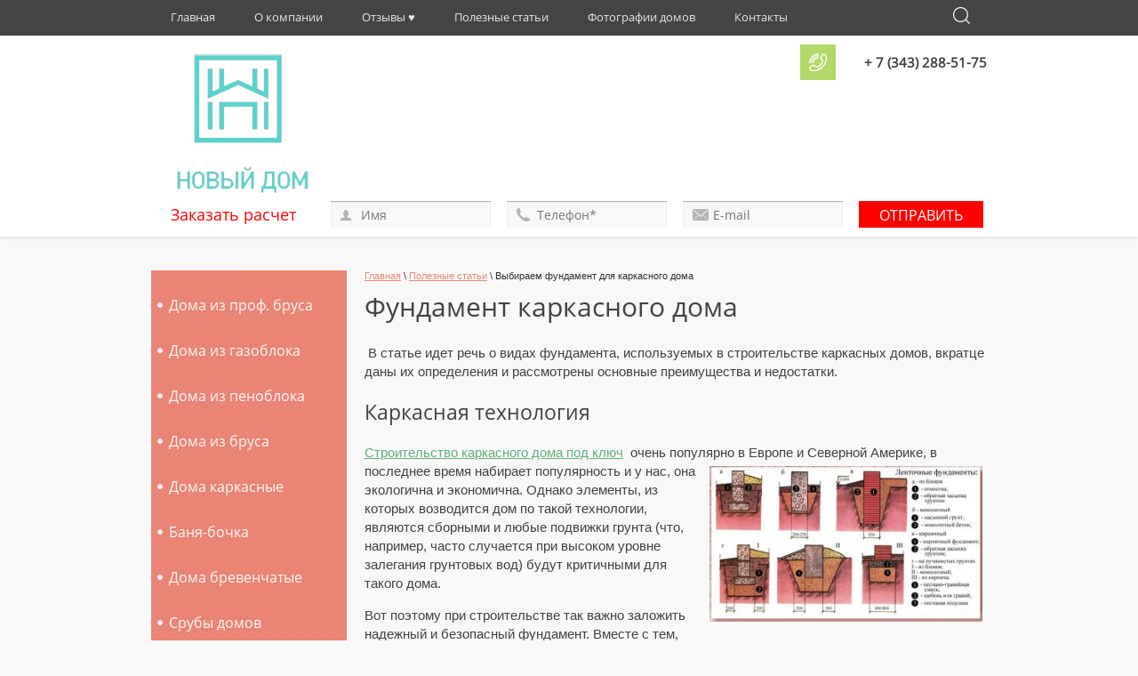

--- FILE ---
content_type: text/html; charset=utf-8
request_url: http://2e2.ru/fundament-karkasnogo-doma
body_size: 10216
content:
<!doctype html>
<html lang="ru">
<head>
<meta charset="utf-8">
<meta name="robots" content="all"/>
<title>Фундамент каркасного дома</title>
<meta name="description" content="Фундамент каркасного дома">
<meta name="keywords" content="Фундамент каркасного дома">
<meta name="SKYPE_TOOLBAR" content="SKYPE_TOOLBAR_PARSER_COMPATIBLE">
<meta name='wmail-verification' content='d06e9b6e8703558672b159779447fe17' />
<link rel="stylesheet" href="/t/v765/images/css/styles.scss.css">
<script src="/g/libs/jquery/1.10.2/jquery.min.js"></script>
<script src="/t/v765/images/link_top.js"></script>
	<link rel="stylesheet" href="/g/css/styles_articles_tpl.css">

            <!-- 46b9544ffa2e5e73c3c971fe2ede35a5 -->
            <script src='/shared/s3/js/lang/ru.js'></script>
            <script src='/shared/s3/js/common.min.js'></script>
        <link rel='stylesheet' type='text/css' href='/shared/s3/css/calendar.css' /><link rel='stylesheet' type='text/css' href='/shared/highslide-4.1.13/highslide.min.css'/>
<script type='text/javascript' src='/shared/highslide-4.1.13/highslide-full.packed.js'></script>
<script type='text/javascript'>
hs.graphicsDir = '/shared/highslide-4.1.13/graphics/';
hs.outlineType = null;
hs.showCredits = false;
hs.lang={cssDirection:'ltr',loadingText:'Загрузка...',loadingTitle:'Кликните чтобы отменить',focusTitle:'Нажмите чтобы перенести вперёд',fullExpandTitle:'Увеличить',fullExpandText:'Полноэкранный',previousText:'Предыдущий',previousTitle:'Назад (стрелка влево)',nextText:'Далее',nextTitle:'Далее (стрелка вправо)',moveTitle:'Передвинуть',moveText:'Передвинуть',closeText:'Закрыть',closeTitle:'Закрыть (Esc)',resizeTitle:'Восстановить размер',playText:'Слайд-шоу',playTitle:'Слайд-шоу (пробел)',pauseText:'Пауза',pauseTitle:'Приостановить слайд-шоу (пробел)',number:'Изображение %1/%2',restoreTitle:'Нажмите чтобы посмотреть картинку, используйте мышь для перетаскивания. Используйте клавиши вперёд и назад'};</script>
<link rel="icon" href="/favicon.ico" type="image/x-icon">

<link rel='stylesheet' type='text/css' href='/t/images/__csspatch/4/patch.css'/>
<!--[if lt IE 10]>
<script src="/g/libs/ie9-svg-gradient/0.0.1/ie9-svg-gradient.min.js"></script>
<script src="/t/v765/images/js/jquery.placeholder.min.js"></script>
<script src="/t/v765/images/js/jquery.textshadow.min.js"></script>
<script src="/t/v765/images/js/ie.js"></script>
<![endif]-->
<!--[if lt IE 9]>
<script src="/g/libs/html5shiv/html5.js"></script>
<![endif]-->
<script type="text/javascript" src="/g/s3/misc/includeform/0.0.2/s3.includeform.js"></script>
<script src="/g/libs/jquery-bxslider/4.1.1/jquery.bxslider.min.js"></script>
<script src="/t/v765/images/main.js"></script>
<script type="text/javascript" src="/g/s3/misc/includeform/0.0.2/s3.includeform.js"></script>
<script src="https://wcrm.ru/bx24hook/2e2.ru/form.js" async></script>

<script>
$(function(){
    $("#rev-wrap").s3IncludeForm("/doska-obyavleniy?board=1");
})
</script>


<link href="/t/v765/images/lpstyles.css" rel="stylesheet" type="text/css" /> 

<link rel="stylesheet" href="/g/libs/jquery-justified-gallery/2.1/jquery.justifiedgallery.min.css"/>
<link rel="stylesheet" href="/t/images/css/bdr_styles.scss.css">
<script src="/g/libs/jquery-justified-gallery/2.1/jquery.justifiedgallery.min.js"></script>
<script src="/g/s3/gallery/justlist/0.0.1/s3.gallery.justlist.js"></script>

<script>
	$(function() {

		$('.s3-gallery-justlist').s3GalleryJustList();

	});
</script>

</head>
<body>
<div class="site-wrap site-main">
    	
	 <nav class="top-menu-wr">
         <ul class="top-menu">
         	         		 <li><a href="/" >Главная</a></li>
         	         		 <li><a href="/about" >О компании</a></li>
         	         		 <li><a href="/otziv" >Отзывы ♥</a></li>
         	         		 <li><a href="/poleznyye-stati" >Полезные статьи</a></li>
         	         		 <li><a href="/fotografii-nashikh-rabot" >Фотографии домов</a></li>
         	         		 <li><a href="/kontakty" >Контакты</a></li>
         	         
         <form action="/search" class="search-form" method="get">
            <input name="search" type="text"  class="search-text" onBlur="this.value=this.value==''?'ключевое слово':this.value;" onFocus="this.value=this.value=='ключевое слово'?'':this.value;" value="ключевое слово" />
            <input type="submit" class="search-button" value="" />
        <re-captcha data-captcha="recaptcha"
     data-name="captcha"
     data-sitekey="6LddAuIZAAAAAAuuCT_s37EF11beyoreUVbJlVZM"
     data-lang="ru"
     data-rsize="invisible"
     data-type="image"
     data-theme="light"></re-captcha></form>
        </ul>
     </nav>
          <header class="site-header">
		<div class="header-in">
		    	<div class="site-logo"><a href="http://2e2.ru"><img src="/t/v765/images/logo.png" alt="Центр"/></a></div>
            			<div class="top-site-phone">
				<p><strong style="font-size: 11pt;">+ 7 (343) 288-51-75</strong></p>
				<div class="mail">
					<a href="mailto:"></a>
				</div>
			</div>
                        <div class="clear"></div>
          	<div id="frm"></div>
          	<div class="clear"></div>
          	
		</div>
	</header>
	           	<div class="inner">
		<div class="content-wrapper clear-self">
            
                <aside role="complementary" class="site-content-left">
                                        <nav class="left-menu-wr">
                    <ul class="left-menu"><li><a href="/doma-prof-brus" >Дома из проф. бруса</a></li><li><a href="/doma-iz-gazobloka" >Дома из газоблока</a></li><li><a href="/doma-iz-penobloka" >Дома из пеноблока</a></li><li><a href="/doma-iz-brusa" >Дома из бруса</a></li><li><a href="/karkasnyye-doma" >Дома каркасные</a></li><li><a href="/banya-bochka" >Баня-бочка</a></li><li><a href="/doma-brevenchatyye" >Дома бревенчатые</a></li><li><a href="/sruby-brevenchatyye" >Срубы домов</a></li><li><a href="/khity-prodazh" >✱ Хиты продаж ✱</a></li><li><a href="/stroitelstvo-na-materinskiy-kapital" >Строительство на материнский капитал</a></li><li><a href="/kommunikatsii" >Коммуникации</a></li></ul>                </nav>
                                    <div class="left-informers"><!-- BEGIN JIVOSITE CODE {literal} -->
<script type='text/javascript'>
(function(){ var widget_id = 'nlr9TfmzrE';var d=document;var w=window;function l(){
var s = document.createElement('script'); s.type = 'text/javascript'; s.async = true; s.src = '//code.jivosite.com/script/widget/'+widget_id; var ss = document.getElementsByTagName('script')[0]; ss.parentNode.insertBefore(s, ss);}if(d.readyState=='complete'){l();}else{if(w.attachEvent){w.attachEvent('onload',l);}else{w.addEventListener('load',l,false);}}})();</script>
<!-- {/literal} END JIVOSITE CODE --></div>
                    </aside> 
                <main role="main" class="main">  
            <div class="content">
                <div class="content-inner">
                    
<div class="site-path" data-url="/fundament-karkasnogo-doma"><a href="/"><span>Главная</span></a> \ <a href="/poleznyye-stati"><span>Полезные статьи</span></a> \ <span>Выбираем фундамент для каркасного дома</span></div>                    <h1>Фундамент каркасного дома</h1>
<p>&nbsp;В статье идет речь о видах фундамента, используемых в строительстве каркасных домов, вкратце даны их определения и рассмотрены основные преимущества и недостатки.</p>
<h2>Каркасная технология</h2>
<p><a href="/karkasnyye-doma">Строительство каркасного дома под ключ</a> &nbsp;очень популярно в Европе и Северной Америке, в последнее время <a href="/thumb/2/BkF7fYi-jDdbkn__h70jLA/r/d/fundament3.jpg" class="highslide" onclick="return hs.expand(this)"><img alt="фундамент3" height="175" src="/thumb/2/muoxp7gQOl5cE4vj8xTrgA/360r300/d/fundament3.jpg" style="border-width: 0px; float: right; margin: 5px;" width="307" /></a>набирает популярность и у нас, она экологична и экономична. Однако элементы, из которых возводится дом по такой технологии, являются сборными и любые подвижки грунта (что, например, часто случается при высоком уровне залегания грунтовых вод) будут критичными для такого дома.</p>
<p>Вот поэтому при строительстве так важно заложить надежный и безопасный фундамент. Вместе с тем, однако, благодаря тому, что каркасные строения весят немного, устройство фундамента под них будет довольно несложной задачей.</p>
<h3>Виды фундамента для каркасных домов</h3>
<p>При постройке заглубленного фундамента его бетонное основание должно находиться на уровне промерзания грунта, но при этом быть выше уровня грунтовых вод (то есть на глубине около 2 м). Такой фундамент массивный и надежный, но его возведение требует больших материальных затрат.<br />В условиях подвижных грунтов лучше выбрать более недорогой так называемый плавающий тип фундамента. Он, несмотря на название, представляет собой плиту из бетона, усиленную арматурной сеткой. Суть заключается в том, что вся конструкция дома расположена на этой плите и все составные части этой конструкции сохраняют неподвижность по отношению друг ко другу. Такие подвижки грунта, как просадка или его замерзание с последующим оттаиванием дому с плавающим фундаментом не страшны.<br />Широко используются в строительстве и такие типы фундамента, как:</p>
<ul>
<li>столбчатый,</li>
<li>ленточный,</li>
<li>свайный,</li>
<li>плитный,</li>
<li>винтовой.</li>
</ul>
<p>Для легких каркасных домов помимо вышеупомянутых также хорошо подойдут мелкозаглубленный ленточный и <a href="/thumb/2/CnNQPF03Y1u3XIQTatZ7qA/r/d/fundament.jpg" class="highslide" onclick="return hs.expand(this)"><img alt="фундамент" height="180" src="/thumb/2/LKI9z3N_puW1shqRcRUxpg/360r300/d/fundament.jpg" style="border-width: 0px; float: right; margin: 5px;" width="326" /></a>свайный, а также столбчатый фундаменты.<br />При ленточном фундаменте по всему периметру здания прокладывают железобетонную полосу, которая и обеспечивает устойчивость дому. Глубина его заложения &ndash; около 50-70 см, при его постройке возможно устройство небольших подвалов. Такой тип фундамента сейчас широко распространен из-за своей невысокой стоимости.<br />Столбчатый фундамент &ndash; это система столбов, которые устанавливают в углах и точках пересечения стен, расстояние между ними засыпают щебнем или песком и все это заливают бетоном. Такой фундамент недорогой, не требует дополнительной гидроизоляции, однако исключает устройство подвала и не может быть использован на подвижных грунтах и на участках, где есть перепады высот.<br /><a href="/thumb/2/NuXnq8HYMFOp9IeKK5Sttg/r/d/fundament2.jpg" class="highslide" onclick="return hs.expand(this)"><img alt="фундамент2" height="189" src="/thumb/2/8QG2mrSo5x8oWIItuZvsfg/360r300/d/fundament2.jpg" style="border-width: 0px; float: left; margin: 5px;" width="234" /></a>В случае пучинистых грунтов бурят скважины на несколько сантиметров ниже глубины промерзания, куда затем устанавливают трубы, сверху арматурную сетку и заливают бетоном. Следующий этап &ndash; обустройство ростверка и соединение ростверка и свай.<br />Итак, для грамотного выбора фундамента под каркасный дом необходимо обязательно учесть планируемую нагрузку на него, тип грунта на участке, геодезические особенности, уровень грунтовых вод и перепад высот, а также решить, нужен ли вам подвал. Учет этих факторов поможет вам разумно подойти к выбору фундамента.</p>
<p>&nbsp;</p>
<p>&nbsp;</p>
<p><a href="/order-form"><img class="mce-s3-button" src="/thumb/2/YLBMS8TUmVEMkfny4CZjFQ/r/d/buttons%2F4698041.png" /></a></p>


</div> <!-- .content-inner -->
                            </div> <!-- .content -->
        </main> <!-- .main -->
    </div> <!-- .content-wrapper -->
	</div><!-- .site-wrap-in -->
	     <div class="slider-wrap">
         <div class="block-title">Популярные проекты</div>
          <div class="inner">
              <ul class="slider">
                                  <li class="slider-item">
                        <a href="http://2e2.ru/dom-iz-brusa-6kh6-395-000-rub"><img src="/thumb/2/3Ak-zCJ7Wvqmx2KCQrFU1A/300c300/d/7_0.jpg" alt="1" /></a>
                    </li>
                                  <li class="slider-item">
                        <a href="http://2e2.ru/karkasnyy-dom-6kh9"><img src="/thumb/2/byLkFZKIC2raBC7WY2KPwQ/300c300/d/2_0.jpg" alt="2" /></a>
                    </li>
                                  <li class="slider-item">
                        <a href="http://2e2.ru/karkasnyy-dom-6kh6"><img src="/thumb/2/2XqCtAn-WbKQoAXqDjQ-Ug/300c300/d/1_1.jpg" alt="3" /></a>
                    </li>
                                  <li class="slider-item">
                        <a href="http://2e2.ru/dom-iz-gazobloka-8x10"><img src="/thumb/2/hO1duQBtq4aD8Kfi-KL7xw/300c300/d/2e2_565677.jpg" alt="5" /></a>
                    </li>
                                  <li class="slider-item">
                        <a href="http://2e2.ru/karkasnyy-dom-6kh6-one"><img src="/thumb/2/rBpx74mweZGFyBwkVuNj8g/300c300/d/2e212222295777.jpg" alt="6" /></a>
                    </li>
                                  <li class="slider-item">
                        <a href="http://2e2.ru/dom-6x7-dom-iz-brusa"><img src="/thumb/2/iSh13JbL_yzGLwjflc7Qjw/300c300/d/srub07777.jpg" alt="7" /></a>
                    </li>
                                  <li class="slider-item">
                        <a href="http://2e2.ru/dom-6x6-mansarda"><img src="/thumb/2/rx6--YTyY81LNOYyoZwOJA/300c300/d/dom_6x6_foto4_3777.jpg" alt="4" /></a>
                    </li>
                                  <li class="slider-item">
                        <a href="http://2e2.ru/karkasnyy-dom-6kh8"><img src="/thumb/2/LmRFrposmNPzNZPzHlkNxg/300c300/d/2e2_krisha_karkas.jpg" alt="8" /></a>
                    </li>
                                  <li class="slider-item">
                        <a href="http://2e2.ru/dom-6kh8-545-000-rub"><img src="/thumb/2/05hmQU7z3gItY5v_mxpx_w/300c300/d/brus1777.jpg" alt="9" /></a>
                    </li>
                        </ul>
          </div>
    </div>
              <div class="news-block-wr1">
            <div class="news-head">Новости</div>
            <div><article><div class="news-pic"><img src="/thumb/2/qkKg3cXkLxPKNhQjdpKhGg/300c150/d/img_0608.jpg" alt="Без единого гвоздя" /></div><time datetime="2018-04-14 21:33:56" class="news-date"><span>14</span>04.18</time><div class="news-title"><a href="/novosti/news_post/bez-yedinogo-gvozdya">Без единого гвоздя</a></div><div class="clear"></div><div class="news-note"><p>При заказе бревенчатого дома -&nbsp; скидка 30%&nbsp;</p></div></article><article><div class="news-pic"><img src="/thumb/2/QRHE3ZTdhdB91JKEpKqvDQ/300c150/d/2e21-8kh103_aktsiya.jpg" alt="Зима близко" /></div><time datetime="2018-03-08 17:12:44" class="news-date"><span>08</span>03.18</time><div class="news-title"><a href="/novosti/news_post/zima-blizko">Зима близко</a></div><div class="clear"></div><div class="news-note"><p>Получи подарки при покупке дома из Газоблока</p></div></article><article><div class="news-pic"><img src="/thumb/2/2GIAPRW_vocZg08RsJy2cQ/300c150/d/2e2-okna.jpg" alt="Согревающие подарки" /></div><time datetime="2018-01-11 22:26:50" class="news-date"><span>11</span>01.18</time><div class="news-title"><a href="/novosti/news_post/okna-i-dver-v-podarok">Согревающие подарки</a></div><div class="clear"></div><div class="news-note"><p>Наши подарки сделают ваш дом не только уютным и красивым, но и недорогим!</p></div></article></div>
            <div class="news-archive">
                <a href="/novosti">
                    Все новости
                </a>
            </div>
        </div>
            <div class="bot-ed"><center>
<table border="0" class="table0">
<tbody>
<tr>
<td>
<script src="//vk.com/js/api/openapi.js?121" type="text/javascript"></script>
<!-- VK Widget -->
<div id="vk_groups"></div>
<script type="text/javascript">// <![CDATA[
VK.Widgets.Group("vk_groups", {mode: 0, width: "220", height: "260", color1: 'FFFFFF', color2: '2B587A', color3: '5B7FA6'}, 67245449);
// ]]></script>
</td>
<td>
<p><iframe frameborder="0" height="249" scrolling="no" src="https://money.yandex.ru/embed/shop.xml?account=410012874304652&amp;quickpay=shop&amp;payment-type-choice=on&amp;writer=buyer&amp;targets-hint=&amp;default-sum=&amp;button-text=01&amp;comment=on&amp;hint=&amp;fio=on&amp;mail=on&amp;phone=on&amp;address=on&amp;successURL=" width="450"></iframe></p>
</td>
</tr>
</tbody>
</table>
</center></div>
        	<div class="bot-block">
	    <div class="block-title">Наши координаты :</div>
	    <div class="block-body">
                <div class="map-block"><script type="text/javascript" charset="utf-8" async src="https://api-maps.yandex.ru/services/constructor/1.0/js/?um=constructor%3Acff2724c42194b4fae551b7432abc28737373ff9fab4cf02fbba1ae4a50b2da8&amp;width=750&amp;height=330&amp;lang=ru_RU&amp;scroll=true"></script></div>
        	        <div class="inner">
	            <div class="link_top"></div>
	                            <div class="contacts">
                                        <div class="soc-seti">
                        <div class="soc-title">Мы в соц. сетях:</div>
                		                    	   <a href="https://www.facebook.com/sknovyi/?hc_ref=ARRy6DUhFR70AubRojIRZIeQFx3C8J0FOKNOsnZbuTEN5d-weA-9HYEDtjewO0Rr39o&amp;fref=tag&amp;__xts__[0]=68.ARBxWgCVrHDSGs2Q0BtZRzYeDjPyprfo8MKjAAqazggLz4oX2_kUIg2-TR5FwSL27tJHm_fBhAR1T-R_2XaiJTq1DyiuSc_6amLHNnNtbD1BZjezaeyXPhuTdAEWGq-ojroW1TnJTBa0Co4hm4y2aE1dND1nquRQFIPzutD6wFwDeRZT-M5c&amp;__tn__=kC-R" rel="nofollow" target="_blank" class="soc">
                    	       <img src="/thumb/2/1hqirs-k_rFDpnbrsdtT7Q/42c42/d/s1.png" alt="1" />
                    	   </a>
                		                    	   <a href="https://vk.com/2e2_novdom" rel="nofollow" target="_blank" class="soc">
                    	       <img src="/thumb/2/L7ezpzfkU95B_rediYtVbw/42c42/d/s3.png" alt="3" />
                    	   </a>
                		                    	   <a href="https://www.instagram.com/skstroyservis/?hl=ru" rel="nofollow" target="_blank" class="soc">
                    	       <img src="/thumb/2/5At1aJx2bq_ba84UzdXOCg/42c42/d/insta_znachek_1.png" alt="5" />
                    	   </a>
                		                    	   <a href="https://www.youtube.com/channel/UCJCy95wfNjWyyrVuLXXk2tg" rel="nofollow" target="_blank" class="soc">
                    	       <img src="/thumb/2/_ZLHgkRgIHJgLRoU1zXpIQ/42c42/d/yutub.png" alt="2" />
                    	   </a>
                		                    	   <a href="https://ok.ru/group/54665858973930/topics" rel="nofollow" target="_blank" class="soc">
                    	       <img src="/thumb/2/RB51ZILk13eZukToLBt9kA/42c42/d/odnoklassniki_1.png" alt="4" />
                    	   </a>
                		                    </div>
                                                            <div class="bot-adr"><p>Бизнес- центр &quot;Манхэттен&quot; г. Екатеринбург, ул. Мамина- Сибиряка 101</p></div>
                                                            <div class="bot-tel"><p>+ 7 (343) 288-51-75</p></div>
                                    </div>
                                <div class="clear"></div>
	        </div>
	    </div>
	</div>
		<div class="clear-footer"></div>
</div>
<footer class="site-footer">
	<div class="site-footer-wr">
		 <div class="site-name">                                                                <p>Copyright &copy; 2015 - 2026 Центр</p></div>
		 <div class="site-copyright"><span style='font-size:14px;' class='copyright'><!--noindex--><span style="text-decoration:underline; cursor: pointer;" onclick="javascript:window.open('https://megagr'+'oup.ru/?utm_referrer='+location.hostname)" class="copyright"><img src="/g/mlogo/svg/razrabotka-saitov-megagrupp-ru-dark.svg" alt="Создание сайтов"></span><!--/noindex--></span></div>
		 <div class="site-counters"><!--LiveInternet counter--><script type="text/javascript"><!--
new Image().src = "//counter.yadro.ru/hit?r"+
escape(document.referrer)+((typeof(screen)=="undefined")?"":
";s"+screen.width+"*"+screen.height+"*"+(screen.colorDepth?
screen.colorDepth:screen.pixelDepth))+";u"+escape(document.URL)+
";"+Math.random();//--></script><!--/LiveInternet-->
<!--LiveInternet logo--><a href="//www.liveinternet.ru/click"
target="_blank"><img src="//counter.yadro.ru/logo?13.3"
title="LiveInternet: показано число просмотров за 24 часа, посетителей за 24 часа и за сегодня"
alt="" border="0" width="88" height="31"/></a><!--/LiveInternet-->


<!-- Yandex.Metrika counter -->
<script type="text/javascript">
(function (d, w, c) {
    (w[c] = w[c] || []).push(function() {
        try {
            w.yaCounter34797280 = new Ya.Metrika({id:34797280,
                    webvisor:true,
                    clickmap:true,
                    trackLinks:true,
                    accurateTrackBounce:true});
        } catch(e) { }
    });

    var n = d.getElementsByTagName("script")[0],
        s = d.createElement("script"),
        f = function () { n.parentNode.insertBefore(s, n); };
    s.type = "text/javascript";
    s.async = true;
    s.src = (d.location.protocol == "https:" ? "https:" : "http:") + "//mc.yandex.ru/metrika/watch.js";

    if (w.opera == "[object Opera]") {
        d.addEventListener("DOMContentLoaded", f, false);
    } else { f(); }
})(document, window, "yandex_metrika_callbacks");
</script>
<noscript><div><img src="//mc.yandex.ru/watch/34797280" style="position:absolute; left:-9999px;" alt="" /></div></noscript>
<!-- /Yandex.Metrika counter -->
<!--__INFO2026-02-02 01:43:11INFO__-->
</div>
	</div>
</footer>
<!-- 989 -->

<!-- assets.bottom -->
<!-- </noscript></script></style> -->
<script src="/my/s3/js/site.min.js?1770012864" ></script>
<script src="/my/s3/js/site/defender.min.js?1770012864" ></script>
<script >/*<![CDATA[*/
var megacounter_key="1c30a0f62ad226bc1fa2a5f7648c2dc7";
(function(d){
    var s = d.createElement("script");
    s.src = "//counter.megagroup.ru/loader.js?"+new Date().getTime();
    s.async = true;
    d.getElementsByTagName("head")[0].appendChild(s);
})(document);
/*]]>*/</script>
<script >/*<![CDATA[*/
$ite.start({"sid":1148254,"vid":1153423,"aid":1369098,"stid":21,"cp":21,"active":true,"domain":"2e2.ru","lang":"ru","trusted":false,"debug":false,"captcha":3});
/*]]>*/</script>
<!-- /assets.bottom -->
</body>
</html>

--- FILE ---
content_type: text/html; charset=utf-8
request_url: http://2e2.ru/gr-form?1770028684976
body_size: 479
content:
<!--includeForm--><form action="" class="gr-form -visor-no-click" method="post"><div class="gr-head">Заказать расчет</div><div class="gr-field"><div class="gr-title"></div><div class="gr-value"><input type="text" size="30" maxlength="30" class="name"value="" placeholder="Имя"name="d[0]"/></div></div><div class="gr-field"><div class="gr-title"></div><div class="gr-value"><input type="text" size="30" maxlength="25" class="phone"value="" placeholder="Телефон*"name="d[1]"/></div></div><div class="gr-field"><div class="gr-title"></div><div class="gr-value"><input type="text" size="30" maxlength="100" class="mail"value="" placeholder="E-mail"name="d[2]"/></div></div><div class="gr-field"><button class="gr-button" type="submit">Отправить</button></div><re-captcha data-captcha="recaptcha"
     data-name="captcha"
     data-sitekey="6LddAuIZAAAAAAuuCT_s37EF11beyoreUVbJlVZM"
     data-lang="ru"
     data-rsize="invisible"
     data-type="image"
     data-theme="light"></re-captcha></form><!--includeForm-->

--- FILE ---
content_type: text/css
request_url: http://2e2.ru/t/v765/images/css/styles.scss.css
body_size: 6361
content:
@charset "utf-8";
html {
  overflow-y: scroll;
  font-family: sans-serif;
  -ms-text-size-adjust: 100%;
  -webkit-text-size-adjust: 100%; }

body {
  margin: 0; }

article, aside, details, figcaption, figure, footer, header, hgroup, main, nav, section, summary {
  display: block; }

audio, canvas, progress, video {
  display: inline-block;
  vertical-align: baseline; }

audio:not([controls]) {
  display: none;
  height: 0; }

[hidden], template {
  display: none; }

a {
  background: transparent; }

a:active, a:hover {
  outline: 0; }

abbr[title] {
  border-bottom: 1px dotted; }

b, strong {
  font-weight: bold; }

dfn {
  font-style: italic; }

h1 {
  margin: 0.67em 0;
  font-size: 2em; }

mark {
  background: #ff0;
  color: #000; }

small {
  font-size: 80%; }

sub, sup {
  position: relative;
  vertical-align: baseline;
  font-size: 75%;
  line-height: 0; }

sup {
  top: -0.5em; }

sub {
  bottom: -0.25em; }

img {
  border: 0; }

svg:not(:root) {
  overflow: hidden; }

figure {
  margin: 1em 40px; }

hr {
  -moz-box-sizing: content-box;
  box-sizing: content-box;
  height: 0; }

pre {
  overflow: auto; }

code, kbd, pre, samp {
  font-size: 1em;
  font-family: monospace, monospace; }

button, input, optgroup, select, textarea {
  margin: 0;
  color: inherit;
  font: inherit; }

button {
  overflow: visible; }

button, select {
  text-transform: none; }

button, html input[type="button"], input[type="reset"], input[type="submit"] {
  cursor: pointer;
  -webkit-appearance: button; }

button[disabled], html input[disabled] {
  cursor: default; }

button::-moz-focus-inner, input::-moz-focus-inner {
  padding: 0;
  border: 0; }

input {
  line-height: normal; }

input[type="checkbox"], input[type="radio"] {
  box-sizing: border-box;
  padding: 0; }

input[type="number"]::-webkit-inner-spin-button, input[type="number"]::-webkit-outer-spin-button {
  height: auto; }

input[type="search"] {
  -webkit-box-sizing: content-box;
  -moz-box-sizing: content-box;
  box-sizing: content-box;
  -webkit-appearance: textfield; }

input[type="search"]::-webkit-search-cancel-button, input[type="search"]::-webkit-search-decoration {
  -webkit-appearance: none; }

fieldset {
  margin: 0 2px;
  padding: 0.35em 0.625em 0.75em;
  border: 1px solid #c0c0c0; }

legend {
  padding: 0;
  border: 0; }

textarea {
  overflow: auto; }

optgroup {
  font-weight: bold; }

table {
  border-spacing: 0;
  border-collapse: collapse; }

td, th {
  padding: 0; }

@media print {
  * {
    background: transparent !important;
    color: #000 !important;
    box-shadow: none !important;
    text-shadow: none !important; }

  a, a:visited {
    text-decoration: underline; }

  a[href]:after {
    content: " (" attr(href) ")"; }

  abbr[title]:after {
    content: " (" attr(title) ")"; }

  pre, blockquote {
    border: 1px solid #999;
    page-break-inside: avoid; }

  thead {
    display: table-header-group; }

  tr, img {
    page-break-inside: avoid; }

  img {
    max-width: 100% !important; }

  @page {
    margin: 0.5cm; }

  p, h2, h3 {
    orphans: 3;
    widows: 3; }

  h2, h3 {
    page-break-after: avoid; } }

.hide {
  display: none; }

.show {
  display: block; }

.invisible {
  visibility: hidden; }

.visible {
  visibility: visible; }

.reset-indents {
  padding: 0;
  margin: 0; }

.reset-font {
  line-height: 0;
  font-size: 0; }

.clear-list {
  list-style: none;
  padding: 0;
  margin: 0; }

.clearfix:before, .clearfix:after {
  display: table;
  content: "";
  line-height: 0;
  font-size: 0; }
  .clearfix:after {
    clear: both; }

.clear {
  visibility: hidden;
  clear: both;
  height: 0;
  font-size: 1px;
  line-height: 0; }

.clear-self:after {
  display: block;
  visibility: hidden;
  clear: both;
  height: 0;
  content: ''; }

.thumb, .YMaps, .ymaps-map {
  color: #000; }

.table {
  display: table; }
  .table .tr {
    display: table-row; }
    .table .tr .td {
      display: table-cell; }

.table0, .table1, .table2 {
  border-collapse: collapse; }
  .table0 td, .table1 td, .table2 td {
    padding: 0.5em; }

.table1, .table2 {
  border: 1px solid #e88272; }
  .table1 td, .table2 td, .table1 th, .table2 th {
    border: 1px solid #e88272; }

.table2 th {
  padding: 0.5em;
  color: #fff;
  background: #e88272; }

@font-face {
  font-family: "or";
  src: url("/g/fonts/open_sans/open_sans-r.eot");
  src: url("/g/fonts/open_sans/open_sans-r.eot?#iefix") format("embedded-opentype"), url("/g/fonts/open_sans/open_sans-r.woff2") format("woff2"), url("/g/fonts/open_sans/open_sans-r.woff") format("woff"), url("/g/fonts/open_sans/open_sans-r.ttf") format("truetype"), url("/g/fonts/open_sans/open_sans-r.svg#or") format("svg");
  font-weight: normal;
  font-style: normal; }

@font-face {
  font-family: "osb";
  src: url("/g/fonts/open_sans/open_sans-s-b.eot");
  src: url("/g/fonts/open_sans/open_sans-s-b.eot?#iefix") format("embedded-opentype"), url("/g/fonts/open_sans/open_sans-s-b.woff2") format("woff2"), url("/g/fonts/open_sans/open_sans-s-b.woff") format("woff"), url("/g/fonts/open_sans/open_sans-s-b.ttf") format("truetype"), url("/g/fonts/open_sans/open_sans-s-b.svg#osb") format("svg");
  font-weight: normal;
  font-style: normal; }

html, body {
  height: 100%; }

body {
  color: #424242;
  background: #f8f8f8;
  min-width: 940px;
  margin: 0;
  font-family: arial, sans-serif;
  font-size: 15px;
  line-height: 1.4; }

a {
  color: #ea8879;
  margin: 0;
  padding: 0;
  font-size: 100%;
  background: transparent;
  text-decoration: underline; }

a:hover {
  text-decoration: none; }

h1, h2, h3, h4, h5, h6 {
  font-family: 'or', arial, sans-serif;
  color: #424242;
  font-weight: normal; }

h1 {
  margin-top: 0;
  font-size: 30px; }

h2 {
  font-size: 23px; }

h3 {
  font-size: 18px; }

h4 {
  font-size: 15px; }

h5 {
  font-size: 12px; }

h6 {
  font-size: 10px; }
/* SITE-PATH
 --------------------------------------------*/
.site-path {
  color: #333;
  font: 11px Arial, Tahoma, Geneva, sans-serif;
  padding: 0 0 8px; }
  .site-path a {
    color: #ea8879; }

input, optgroup, select, textarea {
  color: #333; }
/* MAIN
 --------------------------------------------*/
.site-wrap {
  height: auto !important;
  height: 100%;
  min-height: 100%;
  background: url(../top-bg.jpg) no-repeat 50% 0, url(../bot-bg.jpg) no-repeat 50% 100%;
  margin: 0 auto -124px; }
  .site-wrap.site-main {
    background: url(../bot-bg.jpg) no-repeat 50% 100%; }
    .site-wrap.site-main .site-header {
      margin: 0 0 38px; }
    .site-wrap.site-main .site-content-left {
      width: 220px; }
      .site-wrap.site-main .site-content-left ~ .main > .content {
        margin-left: 220px; }

.inner {
  margin: 0 auto;
  width: 940px; }

.clear-footer {
  clear: both;
  height: 124px; }

.clear {
  clear: both;
  font-size: 0;
  line-height: 0; }
/*	TOP-MENU
 --------------------------------------------*/
.top-menu-wr {
  background: #444543;
  position: relative; }
  .top-menu-wr .top-menu {
    padding: 0 180px 0 0;
    margin: 0 auto;
    position: relative;
    box-sizing: border-box;
    width: 940px;
    list-style: none;
    font-size: 0;
    line-height: 0; }
    .top-menu-wr .top-menu li {
      padding: 13px 22px 14px;
      display: inline-block;
      vertical-align: top; }
      .top-menu-wr .top-menu li a {
        display: block;
        text-decoration: none;
        color: #e7e7e7;
        font: 13px 'or', Arial, Helvetica, sans-serif;
        line-height: 1; }
        .top-menu-wr .top-menu li a:hover {
          text-decoration: underline; }

.search-form {
  position: absolute;
  top: 8px;
  right: 14px;
  margin: 0;
  padding: 0;
  height: 19px;
  -webkit-transition: all 0.2s ease;
  -moz-transition: all 0.2s ease;
  -o-transition: all 0.2s ease;
  -ms-transition: all 0.2s ease;
  transition: all 0.2s ease; }
  .search-form .search-text {
    float: left;
    height: 19px;
    width: 0;
    background: none;
    border: none;
    padding: 0;
    margin: 0;
    font: 13px 'or', Arial, Helvetica, sans-serif;
    color: #fff;
    outline: none;
    -webkit-transition: all 0.2s ease;
    -moz-transition: all 0.2s ease;
    -o-transition: all 0.2s ease;
    -ms-transition: all 0.2s ease;
    transition: all 0.2s ease; }
  .search-form .search-button {
    float: right;
    height: 19px;
    width: 30px;
    background: url(../search-icon.png) no-repeat 50%;
    border: none;
    padding: 0;
    margin: 0;
    outline: none; }
    .search-form .search-button.hovered {
      background: url(../search-icon2.png) no-repeat 50%; }
/* HEADER
 --------------------------------------------*/
.site-header {
  min-height: 110px;
  position: relative;
  background-color: #fff;
  -moz-box-shadow: 0 1px 5px rgba(0, 0, 0, .1);
  -webkit-box-shadow: 0 1px 5px rgba(0, 0, 0, .1);
  box-shadow: 0 1px 5px rgba(0, 0, 0, .1); }
  .site-header .header-in {
    width: 940px;
    margin: 0 auto;
    position: relative; }
  .site-header p {
    margin: 0; }
  .site-header a img {
    border: none; }
/* LOGO
 --------------------------------------------*/
.site-logo {
  float: left;
  margin: 14px 0 0 18px; }
/* PHONE
 --------------------------------------------*/
.top-site-phone {
  float: right;
  color: #424242;
  width: 260px;
  box-sizing: border-box;
  padding: 0 0 0 60px;
  margin: 10px 0 20px 0;
  font: 15px 'or', Arial, Helvetica, sans-serif;
  background: url(../tel-icon.png) no-repeat 0 0;
  line-height: 40px; }
  .top-site-phone a {
    color: #424242; }
/* SLOGAN
 --------------------------------------------*/
.slogan-block {
  height: 770px;
  position: relative;
  width: 940px;
  margin: 0 auto; }

.site-slogan {
  position: absolute;
  left: -2px;
  top: 100px;
  color: #fff;
  font: 14px Arial, Helvetica, sans-serif; }
/* #FRM
 --------------------------------------------*/
#frm {
  font-size: 0; }
  #frm .gr-head {
    display: inline-block;
    vertical-align: top;
    font: 18px 'or', Arial, sans-serif;
    color: #e88272;
    line-height: 30px;
    margin: 0 0 0 22px;
    width: 180px; }
  #frm .gr-field {
    display: inline-block;
    vertical-align: top; }
  #frm input, #frm textarea {
    display: inline-block;
    vertical-align: top;
    width: 180px;
    margin: 0 18px 10px 0;
    height: 30px;
    background-color: #f8f8f8;
    -moz-box-shadow: inset 0 1px 1px rgba(154, 154, 154, .87);
    -webkit-box-shadow: inset 0 1px 1px rgba(154, 154, 154, .87);
    box-shadow: inset 0 1px 1px rgba(154, 154, 154, .87);
    box-sizing: border-box;
    padding: 0 0 0 34px;
    border: none;
    font: 14px 'or', Arial, sans-serif;
    color: #757575; }
    @inclide placeholder {
      color: #757575; }
    #frm input.name, #frm textarea.name {
      background: #f8f8f8 url(../f1.png) no-repeat 11px 50%; }
    #frm input.phone, #frm textarea.phone {
      background: #f8f8f8 url(../f2.png) no-repeat 11px 50%; }
    #frm input.mail, #frm textarea.mail {
      background: #f8f8f8 url(../f3.png) no-repeat 11px 50%; }
  #frm textarea {
    padding-top: 7px; }
  #frm .gr-button {
    width: 140px;
    height: 30px;
    text-transform: uppercase;
    background: #e88272;
    font: 16px 'or', Arial, sans-serif;
    color: #fff;
    text-align: center;
    line-height: 30px;
    border: none; }
    #frm .gr-button:hover {
      background: #b2d86a; }
/* TOP-BLOCK
 --------------------------------------------*/
.top-block {
  width: 940px;
  margin: 0 auto; }
  .top-block .left-block {
    float: left;
    width: 220px;
    position: relative;
    z-index: 2;
    margin: 0 60px 0 0; }
/* CONT-BLOCK
 --------------------------------------------*/
.cont-block {
  position: relative;
  padding: 150px 0 0;
  float: right;
  width: 650px;
  font-size: 0; }
  .cont-block p {
    margin: 0; }
  .cont-block a {
    display: inline-block;
    vertical-align: top;
    width: 130px;
    text-align: center;
    text-decoration: none;
    font: 20px 'or', Arial, sans-serif;
    color: #424242;
    margin: 0 107px 14px 0; }
    .cont-block a:nth-child(3n) {
      margin-right: 0; }
    .cont-block a .spec-pic {
      display: block;
      width: 120px;
      height: 120px;
      margin: 0 auto;
      border: 2px solid #b4b2b4;
      margin: 0 0 25px;
      -webkit-border-radius: 50%;
      -moz-border-radius: 50%;
      -ms-border-radius: 50%;
      -o-border-radius: 50%;
      border-radius: 50%;
      text-align: center; }
      .cont-block a .spec-pic img {
        vertical-align: middle;
        display: inline-block; }
        .cont-block a .spec-pic img:last-child {
          display: none; }
      .cont-block a .spec-pic:after {
        content: "";
        display: inline-block;
        vertical-align: middle;
        width: 1px;
        height: 100%;
        margin: 0 0 0 -1px; }
    .cont-block a:hover {
      color: #e88272; }
      .cont-block a:hover .spec-pic {
        border-color: #e88272; }
        .cont-block a:hover .spec-pic img:last-child {
          display: inline-block; }
          .cont-block a:hover .spec-pic img:first-child {
            display: none; }
/*-------------SLIDER------------------*/
.slider-wrap {
  height: 446px;
  position: relative;
  padding: 25px 0 0;
  margin-bottom: 23px;
  background-color: #fff;
  -moz-box-shadow: 0 1px 5px rgba(0,0,0,.1), 0 -1px 5px rgba(0,0,0,.1);
  -webkit-box-shadow: 0 1px 5px rgba(0,0,0,.1), 0 -1px 5px rgba(0,0,0,.1);
  box-shadow: 0 1px 5px rgba(0,0,0,.1), 0 -1px 5px rgba(0,0,0,.1); }
  .slider-wrap .block-title {
    text-align: center;
    margin: 0 0 20px;
    font: 30px 'or', Arial, sans-serif;
    color: #2b2b2b; }
  .slider-wrap .slider {
    margin: 0;
    padding: 0;
    list-style: none; }
  .slider-wrap .bx-wrapper {
    height: 360px;
    position: relative; }
    .slider-wrap .bx-wrapper .bx-controls-direction {
      position: absolute;
      bottom: 30px;
      right: 0;
      width: 70px;
      z-index: 70; }
      .slider-wrap .bx-wrapper .bx-controls-direction a {
        position: absolute;
        font-size: 0;
        top: 0;
        width: 30px;
        height: 30px;
        background: url(../arrows.png) no-repeat 0 0; }
        .slider-wrap .bx-wrapper .bx-controls-direction a.bx-prev {
          left: 0; }
          .slider-wrap .bx-wrapper .bx-controls-direction a.bx-prev:hover {
            background-position: 100% 0;
            -webkit-transform: rotate(180deg);
            -moz-transform: rotate(180deg);
            -ms-transform: rotate(180deg);
            -o-transform: rotate(180deg);
            transform: rotate(180deg); }
        .slider-wrap .bx-wrapper .bx-controls-direction a.bx-next {
          right: 0;
          -webkit-transform: rotate(180deg);
          -moz-transform: rotate(180deg);
          -ms-transform: rotate(180deg);
          -o-transform: rotate(180deg);
          transform: rotate(180deg);
          background-position: 0 0; }
          .slider-wrap .bx-wrapper .bx-controls-direction a.bx-next:hover {
            -webkit-transform: rotate(0);
            -moz-transform: rotate(0);
            -ms-transform: rotate(0);
            -o-transform: rotate(0);
            transform: rotate(0);
            background-position: 100% 0; }
/* NEWS-BLOCK
 --------------------------------------------*/
.news-block-wr1 {
  font: 14px Arial, Helvetica, sans-serif;
  color: #757575;
  width: 940px;
  margin: 0 auto 46px;
  line-height: 1.4; }
  .news-block-wr1 .news-head {
    text-align: center;
    margin: 0 0 25px;
    font: 30px 'or', Arial, sans-serif;
    color: #2b2b2b; }
  .news-block-wr1 article {
    padding: 0 0 15px;
    width: 300px;
    display: inline-block;
    -webkit-transition: 0.3s;
    -moz-transition: 0.3s;
    -o-transition: 0.3s;
    -ms-transition: 0.3s;
    transition: 0.3s;
    margin: 0 20px 30px 0;
    vertical-align: top; }
    .news-block-wr1 article:hover {
      background: #ea8879;
      color: #fff; }
      .news-block-wr1 article:hover .news-pic {
        border-color: #ea8879; }
        .news-block-wr1 article:hover .news-pic:before {
          width: 100%;
          background: #ea8879; }
      .news-block-wr1 article:hover .news-date {
        background: #ea8879; }
      .news-block-wr1 article:hover .news-title a {
        color: #fff; }
    .news-block-wr1 article:nth-child(3) {
      margin-right: 0; }
    .news-block-wr1 article .news-pic {
      -webkit-transition: 0.3s;
      -moz-transition: 0.3s;
      -o-transition: 0.3s;
      -ms-transition: 0.3s;
      transition: 0.3s;
      height: 150px;
      border-bottom: 4px solid #54ac6f;
      position: relative; }
      .news-block-wr1 article .news-pic:before {
        content: "";
        position: absolute;
        width: 60px;
        height: 2px;
        background: #54ac6f;
        top: -2px;
        left: 0; }
    .news-block-wr1 article .news-date {
      display: block;
      float: left;
      height: 66px;
      background: #54ac6f;
      width: 60px;
      margin: 0 20px 10px 0;
      -webkit-transition: 0.3s;
      -moz-transition: 0.3s;
      -o-transition: 0.3s;
      -ms-transition: 0.3s;
      transition: 0.3s;
      box-sizing: border-box;
      padding: 5px 0 0 0;
      text-align: center;
      font: 13px 'or', Arial, sans-serif;
      color: #fff;
      line-height: 1.2; }
      .news-block-wr1 article .news-date span {
        display: block;
        font-size: 30px; }
    .news-block-wr1 article .news-title {
      padding: 10px 0 5px; }
      .news-block-wr1 article .news-title a {
        -webkit-transition: 0.3s;
        -moz-transition: 0.3s;
        -o-transition: 0.3s;
        -ms-transition: 0.3s;
        transition: 0.3s;
        text-decoration: none;
        font: 20px 'osb', Arial, sans-serif;
        color: #424242; }
        .news-block-wr1 article .news-title a:hover {
          text-decoration: underline; }
    .news-block-wr1 article .news-note {
      padding: 0 20px 15px; }
    .news-block-wr1 article p {
      margin: 0; }
  .news-block-wr1 .news-archive {
    padding: 0;
    text-align: center; }
    .news-block-wr1 .news-archive a {
      display: inline-block;
      vertical-align: top;
      width: 124px;
      text-transform: lowercase;
      height: 38px;
      text-decoration: none;
      border: 1px solid #b2d86a;
      font: 16px 'or', Arial, sans-serif;
      color: #2b2b2b;
      line-height: 38px; }
      .news-block-wr1 .news-archive a:hover {
        background: #b2d86a; }

.content-wrapper {
  position: relative;
  width: 100%;
  padding: 0 0 40px; }

.main {
  float: left;
  width: 100%; }

.site-content-left, .site-content-right {
  position: relative; }

.site-content-left {
  float: left;
  width: 380px;
  margin-right: -100%; }

.site-content-left ~ .main > .content {
  margin-left: 380px;
  padding-left: 20px; }
/* LEFT-MENU level
 --------------------------------------------*/
.left-menu-wr {
  background: url(../ml-rep.jpg) repeat 0 0;
  margin: 0 0 20px; }
  .left-menu-wr .left-menu {
    padding: 1px 0;
    margin: 0;
    list-style: none;
    font: 16px 'or', Arial, Helvetica, sans-serif;
    line-height: 1; }
    .left-menu-wr .left-menu > li > a {
      display: block;
      color: #fff7f7;
      margin: 25px 0;
      background: url(../ml-mark.png) no-repeat 7px 50%;
      padding: 5px 20px;
      text-decoration: none; }
      .left-menu-wr .left-menu > li > a:hover {
        text-decoration: underline; }
      .left-menu-wr .left-menu > li ul {
        border-top: 2px solid #f5f2f2;
        background: #fff;
        padding: 4px 0 3px 30px;
        margin: 0;
        list-style: none; }
      .left-menu-wr .left-menu > li ul li {
        padding: 4px 0; }
        .left-menu-wr .left-menu > li ul li a {
          color: #525252;
          padding: 3px 0;
          display: inline-block;
          text-decoration: none; }
          .left-menu-wr .left-menu > li ul li a:hover {
            color: #ea8879;
            text-decoration: underline; }
/* REV-BLOCK
 --------------------------------------------*/
.rev-wrap {
  margin: 0 0 20px; }
  .rev-wrap p {
    margin: 0; }
  .rev-wrap .block-title {
    padding: 0 0 5px 20px;
    font: 30px 'or', Arial, sans-serif;
    color: #424242;
    line-height: 0.9;
    height: 32px; }
    .rev-wrap .block-title a {
      float: right;
      border: 1px solid #54ac6f;
      width: 124px;
      height: 38px;
      text-align: center;
      text-decoration: none;
      font-size: 16px;
      color: #424242;
      line-height: 38px; }
      .rev-wrap .block-title a:hover {
        background: #54ac6f;
        color: #fff; }
  .rev-wrap .block-body .rev {
    margin: 0 0 0 -20px;
    padding: 0 0 0 20px;
    background: url(../rev-bg.png) no-repeat 0 100%; }
    .rev-wrap .block-body .rev .pic {
      -webkit-border-radius: 50%;
      -moz-border-radius: 50%;
      -ms-border-radius: 50%;
      -o-border-radius: 50%;
      border-radius: 50%;
      overflow: hidden;
      width: 201px;
      margin-bottom: 30px;
      height: 201px;
      border: 5px solid #fff; }
    .rev-wrap .block-body .rev .body {
      padding: 0 7px 60px 17px;
      font: 14px Arial, sans-serif;
      color: #424242;
      line-height: 1.75; }
    .rev-wrap .block-body .rev .title {
      margin: -5px 80px 30px 0;
      text-align: center;
      font: 16px 'or', Arial, sans-serif;
      color: #757575; }
  .rev-wrap .block-btn {
    text-align: right; }
    .rev-wrap .block-btn a {
      display: inline-block;
      border: 1px solid #b2d86a;
      width: 158px;
      height: 38px;
      text-align: center;
      text-decoration: none;
      font-size: 16px;
      color: #424242;
      line-height: 38px; }
    .rev-wrap .block-btn a:hover {
      background: #b2d86a; }
/* INFORMERS
 --------------------------------------------*/
.left-informers {
  text-align: center;
  margin: 0 0 20px; }
/* BOT_BLOCK
 --------------------------------------------*/
.bot-ed {
  max-width: 940px;
  margin: 20px auto;
  text-align: right; }
  .bot-ed p {
    margin: 0; }

.bot-block {
  background: #444543;
  padding: 25px 0 0 0; }
  .bot-block p {
    margin: 0; }
  .bot-block .inner {
    position: relative;
    min-height: 330px; }
  .bot-block .block-title {
    width: 900px;
    margin: 0 auto 26px;
    font: 30px 'or', Arial, sans-serif;
    color: #fff;
    line-height: 1; }
  .bot-block .block-body {
    min-height: 330px;
    position: relative; }
    .bot-block .block-body .map-block {
      position: absolute;
      top: 0;
      bottom: 0;
      left: 0;
      right: 50%;
      margin-right: -70px; }
    .bot-block .block-body .link_top {
      position: absolute;
      bottom: 37px;
      right: 0;
      cursor: pointer;
      width: 50px;
      height: 50px;
      background: url(../link-top.png) no-repeat 0 0; }
    .bot-block .block-body .link_top:hover {
      background-position: 100% 0; }
    .bot-block .block-body .contacts {
      position: relative;
      float: right;
      padding: 13px 50px 0 0;
      box-sizing: border-box;
      width: 380px;
      margin: 0 0 10px; }
    .bot-block .block-body .contacts .bot-adr {
      margin: 0 0 25px;
      width: 275px;
      padding: 0 0 0 40px;
      background: url(../adr-icon.png) no-repeat 0 50%;
      font: 14px 'or', Arial, sans-serif;
      color: #fff; }
    .bot-block .block-body .contacts .bot-tel {
      width: 275px;
      padding: 0 0 0 40px;
      background: url(../tel-icon2.png) no-repeat 0 10px;
      font: 16px 'or', Arial, sans-serif;
      color: #fff;
      line-height: 2; }
/* SOC-SETI
 --------------------------------------------*/
.soc-seti {
  margin: 0 0 38px;
  font-size: 0; }
  .soc-seti .soc-title {
    margin: 0 0 15px;
    font: 18px 'or', Arial, sans-serif;
    color: #fff; }
  .soc-seti a {
    display: inline-block;
    vertical-align: top;
    margin: 0 6px 0 0; }
/* FOOTER
 --------------------------------------------*/
.site-footer {
  height: 124px; }
  .site-footer p {
    margin: 0; }

.site-footer-wr {
  width: 940px;
  margin: 0 auto;
  position: relative; }
/* SITE-NAME
 --------------------------------------------*/
.site-name {
  position: absolute;
  left: 20px;
  top: 60px;
  color: #757575;
  font: 12px 'or', Arial, Helvetica, sans-serif; }
/* COPYRIGHT
 --------------------------------------------*/
.site-copyright {
  position: absolute;
  right: 20px;
  top: 60px;
  color: #757575;
  font: 11px 'or', Arial, Helvetica, sans-serif; }
  .site-copyright span {
    font: 11px 'or', Arial, Helvetica, sans-serif !important; }
  .site-copyright a {
    color: #757575; }
/* COUNTERS
 --------------------------------------------*/
.site-counters {
  position: absolute;
  left: 50%;
  text-align: center;
  margin-left: -150px;
  width: 300px;
  top: 60px; }

.s3-gallery-justlist, .s3-gallery-justlist li {
  padding: 0;
  margin: 0;
  font-size: 0;
  line-height: 0;
  list-style: none; }

.s3-gallery-justlist-info {
  display: none;
  margin-bottom: 1px;
  overflow: hidden; }

.s3-gallery-justlist-info-wrap {
  background: #666;
  padding: 10px; }

.s3-gallery-justlist-image {
  text-align: center; }
  .s3-gallery-justlist-image img {
    max-width: 500px; }

.s3-gallery-justlist-desc {
  font-size: 12px;
  line-height: normal;
  margin: 10px 10px 20px;
  color: #fff; }


--- FILE ---
content_type: text/css
request_url: http://2e2.ru/t/images/__csspatch/4/patch.css
body_size: 108
content:
html #frm .gr-head { color: rgb(255, 0, 0); }
html #frm .gr-button { background-color: rgb(255, 0, 0); }
html #frm .gr-button:hover { background-color: rgb(255, 0, 0); }


--- FILE ---
content_type: text/css
request_url: http://2e2.ru/t/v765/images/lpstyles.css
body_size: 1855
content:
@charset "utf-8";
/* CSS Document */

body .sale-block-two .button a {
    font-size: 20px;
    /* width: 220px; */
    border-radius: 0px;
    background: #0e8c4a;
    /* box-shadow: 0 0 0 6px #f2f7fd; */
    display: block;
}

/*body .sale-block-two .button a:hover {
    background: #5f90b0;
}

.popover-wrap {
    background: #5f90b0;
}*/

.sale-block-two .sale-block-inner > div {
    /* text-shadow: 0 4px 10px #000, 0 4px 10px rgb(70, 70, 66), 0 4px 40px rgb(70, 70, 66), 0 4px 40px rgb(70, 70, 66), 0 4px 40px rgb(0, 0, 0); */
    color: #111;
}

.sale-block-two .sale-block-inner > div.button {
    text-shadow: none;
    margin: 0;
    display: block;
}

body .sale-block-two .sale-block-inner .title {
    background: rgb(255, 255, 255);
    padding: 16px 40px;
    box-shadow: 0 5px 8px rgba(0, 0, 0, 0.93);
    color: #333;
    font-size: 29px;
}

body .sale-block-two .color-background {
    background: none;
}

body .sale-block-two .sale-block-wrapper {
    background-position: top center;
    padding: 0;
    text-align: right;
}

body .facts--theme5 .facts-wrapper .facts-inner .block-inner .fact .num {
    flex: 0 0 95px;
    width: 95px;
    height: 99px;
    border-radius: 0;
    background: #0E8C4A;
    font-size: 60px;
    text-align: center;
    margin-right: 16px;
}

body .mirrored-products_wrapper .mirrored-products_inner .mirrored-products_item .text-part .button {
    font-size: 20px;
    width: 220px;
    border-radius: 0px;
    background: #0e8c4a;
    box-shadow: 0 0 0 6px #f2f7fd;
    text-align: center;
}
body .mirrored-products_wrapper .mirrored-products_inner .mirrored-products_item .text-part .button:hover {
    background: #63af7b;
    color: #fff;
}

body .lp5_title_text {
    font-family: 'PtSans', Arial, Helvetica, sans-serif;
}

body .sale-block-two .arrow-down {
    display: none;
}

body .our-personal--theme5 .our-personal .personal .name-wrapper {
    display: none;
}

body .sale-block-three .sale-block-wrapper .bottom-part button {
	font-size: 20px;
    width: 220px;
    border-radius: 0px;
    background: #0e8c4a;
    box-shadow: 0 0 0 6px #f2f7fd;
    text-align: center;
}
body .sale-block-three .sale-block-wrapper .bottom-part button:hover {
    background: #63af7b;
    color: #fff;
}
body a {
	    color: #63af7b;
}

body .how-we-work--theme5 .block-inner .item .pic {
    border: 2px solid #0E8C4A;
}

body .how-we-work--theme5 .block-inner .item .pic .num {
    background: #0E8C4A;
}

body .how-we-work--theme5 .block-inner .item:last-child .pic {
    background: #0e8c4a;
}

body .sale-block1 .right-part button {
	font-size: 20px;
    width: 100%;
    border-radius: 0px;
    background: #0e8c4a;
    box-shadow: 0 0 0 6px #f2f7fd;
    text-align: center;
}
body .sale-block1 .right-part button :hover {
    background: #63af7b;
    color: #fff;
}

body .contacts--theme5 .contacts-block .block-title {
    text-align: center;
}

body a[href^="tel:"] {
    font-size: 20px;
}

body  .contacts--theme5 .contacts-block .contacts .address {
    font-size: 19px;
}

body .sale-block1 .right-part-wrap {
    border-radius: 0;
    background: #2f1a02;
}

body .contacts--theme5 .contacts-block .contacts {
    background: #2f1a02;
}

body .header--theme5 .header-wrapper .phone-part .button a {
    border-radius: 0px;
    background: #0e8c4a;
    box-shadow: 0 0 0 6px #f2f7fd;
}

body .header--theme5 .header-wrapper .phone-part .button a:hover {
    background: #63af7b;
    color: #fff;
}

body .advantages--theme5 .advantages-wrapper:before {
    background: #2f1a02;
}


body .advantages--theme5 .advantage .pic {
    display: inline-block;
    /* border: 3px solid #0e8c4a; */
    vertical-align: middle;
    max-width: 72px;
    height: 72px;
}

body .sertificats--theme5 .sertificats-wrapper {
    background: #2f1a02;
}

body .block-title.lp5_title_text {
    color: #fff;
}

body .our-personal--theme5 .our-personal-wrapper {
    background: #2F1A02;
}

body .sale-block-three .sale-block-wrapper .arrow-down {
    display: none;
}

body .sale-block1 .right-part .title {
    color: #fbfae8;
    background: rgb(47, 26, 2);
}

body .sale-block-three .sale-block-wrapper .bottom-part-wrap {
    border-radius: 0px;
    background: #2F1A02;
}

body .sale-block-three .sale-block-wrapper .bottom-part .title {
    color: #0e8c4a;
    text-shadow: 0px 0px 0px rgba(0, 0, 0, 0.5);
    font-family: 'PtSans', Arial, Helvetica, sans-serif;
}

body .clients--theme5 .clients-wrapper {
    background: #fbfae8;
}

body .reviews--theme9 .reviews-wrapper {
    background: #2f1a02;
}

body .text.lp5_content_text {
	color: #ffffff;
}

body .name.lp5_subtitle_text {
   color: #ffffff;
}

body .popover-wrap {
    border-radius: 12px;
    border-width: 0px;
    background: #2F1A02;
}
body .popover-wrap .popover-body .tpl-form-button {
    border-radius: 0px;
    background: #0e8c4a;
    box-shadow: 0 0 0 6px #f2f7fd;
}

body .popover-wrap .popover-body .tpl-form-button:hover {
    background: #63af7b;
    color: #fff;
}

body .sale-block-three .sale-block-wrapper .color-background {
     position: static;
}

body .sale-block-three .sale-block-wrapper .top-part {
    text-shadow: 0 4px 10px #000, 0 4px 10px rgb(70, 70, 66), 0 4px 40px rgb(70, 70, 66), 0 4px 40px rgb(70, 70, 66), 0 4px 40px rgb(0, 0, 0);
}

body .sale-block-two .sale-block-inner {
    max-width: 580px;
    margin: 0 auto;
    padding: 320px 0 20px;
    min-height: 300px;
    /* display: inline-block; */
}

body .sale-block-two .sale-block-inner .text {
    background: rgba(51, 51, 51, 0.91);
    color: #fff;
    padding: 10px;
}

.facts--theme5 .facts-wrapper .facts-inner .block-inner .fact {
    margin-bottom: 20px;
    max-width: 310px;
}

body .advantages--theme5 .advantage .text .title {
    color: #fff;
    font-size: 18px;
    font-family: 'PtSans', Arial, Helvetica, sans-serif;
    font-weight: 700;
    line-height: 22px;
    padding-bottom: 7px;
}

body .advantages--theme5 .advantage .text {
    display: inline-block;
    vertical-align: middle;
}

body .advantages--theme5 .advantage {
    align-items: center;
    width: 30%;
}

body .advantages--theme5 .advantage .pic svg {
    max-width: 48px;
    max-height: 48px;
}

body .advantages--theme5 .advantage {
    padding-left: 0px;
    margin: 0 16px 30px 0;
}

body .advantages--theme5 .advantage:nth-child(2n),
body .advantages--theme5 .advantage:nth-child(2n-1) {
    padding: 0px;
}

body .our-personal--theme5 .our-personal-inner .block-title {
    color: #fff;
    background: rgb(80, 47, 8);
    padding: 10px;
,
    animation:;
}

body .our-personal--theme5 .our-personal {
    margin: 20px 0;
}

body .reviews--theme9 .review .name {
    color: #e0a766;
    margin: 0 20px;
}

body .reviews--theme9 .review .text {
    color: #bb9265;
}

body .clients--theme5 .clients-wrapper .block-title {
    color: #fff;
    background: rgb(80, 47, 8);
    padding: 10px;
}

#_lp_block_9997015.sale-block-two .sale-block-inner {
    padding: 20px 0 320px;
}

body .sale-block1 .color-background {
    position: static;
}

body .sale-block1 .left-part .title {
    text-shadow: 0 4px 10px #2f1a02, 0 4px 10px rgb(47, 26, 2), 0 4px 40px rgb(47, 26, 2), 0 4px 40px rgb(47, 26, 2), 0 4px 40px rgb(47, 26, 2);
    font-size: 39px;
    text-align: center;
}

--- FILE ---
content_type: text/css
request_url: http://2e2.ru/t/images/css/bdr_styles.scss.css
body_size: 153
content:
.top-site-phone {
  text-align: right;
  background: url(../tel-icon.png) no-repeat 50px 0 !important; }
  .top-site-phone .mail {
    text-align: right;
    padding-right: 0px; }


--- FILE ---
content_type: application/javascript
request_url: http://2e2.ru/t/v765/images/main.js
body_size: 508
content:
$(function(){
        (function() {
          var slider = $('.slider').bxSlider({
          mode: 'horizontal',
          speed: 2000,
          pause: 4000,
          controls: true,
          pager: false,
          useCSS: true,
          auto: true,
          slideMargin:18,
          minSlides: 3,
          maxSlides: 3,
          slideWidth: 300,
          
            });
        })();
});
$(function(){
    $("#frm").s3IncludeForm("/gr-form");
})
$(function(){
        var sf = $('.search-form');
        st = $('.search-text');
        sb = $('.search-button');

    sf.hover(function(){
        if (!st.is(':animated')) {
            sb.addClass('hovered');
            st.animate({
                width : 113,
                paddingLeft : 19,
                paddingRight : 5
            }, 400);
        }
    }, function(){
        if (!st.is(':focus')) {
            if (st.is(':animated')) {
                st.stop();
                st.removeAttr('style');
                sb.removeClass('hovered');
            } else {
                st.animate({
                    width : 0,
                    paddingLeft : 0,
                    paddingRight : 0
                }, 400, function(){
                    st.removeAttr('style');
                    sb.removeClass('hovered');
                });
            }
        }
    });
    })

--- FILE ---
content_type: application/javascript
request_url: http://2e2.ru/g/s3/gallery/justlist/0.0.1/s3.gallery.justlist.js
body_size: 1372
content:
/* masalygin */
'use strict';

(function(factory) {

	if (typeof define === 'function' && define.amd) {

		define(['jquery'], factory);

	} else {

		factory(jQuery);

	}

})(function($) {

	$.fn.s3GalleryJustList = function(settings) {

		settings = $.extend({
			captions: false,
			justifyLastRow: false,
			template:
					'<div class="s3-gallery-justlist-info">' +
						'<div class="s3-gallery-justlist-info-wrap">' +
							'<div class="s3-gallery-justlist-image-wrap">' +
								'<div class="s3-gallery-justlist-image">' +
									'<img src="" alt=""/>' +
								'</div>' +
							'</div>' +
							'<div class="s3-gallery-justlist-desc"></div>' +
						'</div>' +
					'</div>',
			duration: 500,
			blockSelector: '.s3-gallery-justlist-info'
		}, settings);

		function loadImage(src, callback) {
			var img = new Image();
			img.onload = callback;
			img.src = src;
		}

		function getBlock(row) {

			var block = row.next(settings.blockSelector);

			if (!block.get(0)) {
				block = $(settings.template);
				row.after(block);
			}

			return block;
		}

		function getSizes(img, maxWidth) {
			return {
				height: maxWidth * img.height / img.width,
				width: maxWidth
			};
		}

		function showInfo(block, desc, type, bloks) {

			var img = block.find('.s3-gallery-justlist-image img');
			var maxWidth = parseInt(img.css('max-width'));
			var sizes = getSizes(this, maxWidth);
			var src = this.src;
			var wrap = img.parent();


			if (block.is(':animated') || wrap.is(':animated')) {
				return;
			}

			function show() {
				wrap.css('height', sizes.height);
				img.attr('src', src);
				block.slideDown(settings.duration);
			}

			function hide() {
				block.slideUp(settings.duration);
			}

			block.find('.s3-gallery-justlist-desc').html(desc);

			switch (type) {
				case 0:

					hide();

					break;
				case 1:

					wrap.animate({
						opacity: 0
					}, settings.duration);

					wrap.animate({
						height: sizes.height
					});

					wrap.queue(function() {
						img.attr('src', src);
						$(this).dequeue();
					});

					wrap.animate({
						opacity: 1
					}, settings.duration);

					break;
				case 2:

					block.slideToggle(settings.duration);

					break;
				case 3:

					show();

					break;
				case 4:

					bloks.slideUp(settings.duration);
					show();

					break;
			}

		}

		return this.each(function() {
			var $this = $(this),
				descriptions = $this.find('.desc'),
				currentRow, info, prev;

			function init() {
				var prev = null;

				$this.on('click', '.jg-image a', function() {
					var type;
					var $this = $(this);
					var href = $this.attr('href');
					var index = href.split('#')[1];
					var row = $this.closest('.jg-row');
					var block = getBlock(row);
					var desc = descriptions.eq(index).html();
					var bloks = $(settings.blockSelector + ':visible');

					if (block.is(':visible')) {
						type = prev == this ? 0 : 1;
					} else {
						if (bloks.get(0)) {
							type = 4;
						} else {
							type = prev === this ? 2 : 3;
						}
					}

					prev = this;

					loadImage(href, function() {
						showInfo.call(this, block, desc, type, bloks);
					});

					return false;
				});

			}

			$this.justifiedGallery({
				sizeRangeSuffixes: {
					lt100:'',
					lt240:'',
					lt320:'',
					lt500:'',
					lt640:'',
					lt1024:''
				},
				captions: settings.captions,
				justifyLastRow: settings.justifyLastRow,
				onComplete: init
			});

		});

	};

});

--- FILE ---
content_type: application/javascript
request_url: http://2e2.ru/t/v765/images/link_top.js
body_size: 167
content:
$(document).ready(function(){
	$('.link_top').click(function () {
		$('body,html').animate({
			scrollTop: 0
		}, 800);
		return false;
	});
	$('.link_bot').click(function () {
		$('body,html').animate({
			scrollBot: 0
		}, 800);
		return false;
	});
});

--- FILE ---
content_type: text/javascript
request_url: http://counter.megagroup.ru/1c30a0f62ad226bc1fa2a5f7648c2dc7.js?r=&s=1280*720*24&u=http%3A%2F%2F2e2.ru%2Ffundament-karkasnogo-doma&t=%D0%A4%D1%83%D0%BD%D0%B4%D0%B0%D0%BC%D0%B5%D0%BD%D1%82%20%D0%BA%D0%B0%D1%80%D0%BA%D0%B0%D1%81%D0%BD%D0%BE%D0%B3%D0%BE%20%D0%B4%D0%BE%D0%BC%D0%B0&fv=0,0&en=1&rld=0&fr=0&callback=_sntnl1770028686017&1770028686017
body_size: 204
content:
//:1
_sntnl1770028686017({date:"Mon, 02 Feb 2026 10:38:06 GMT", res:"1"})